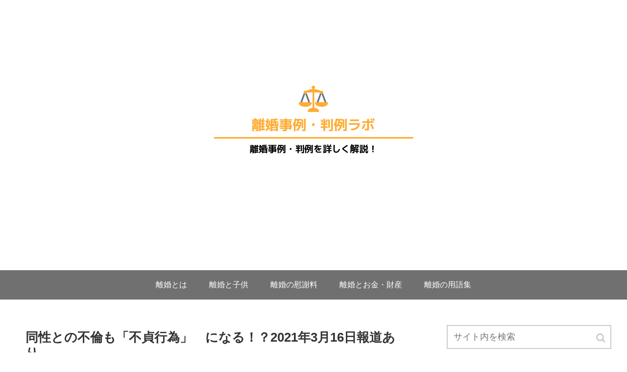

--- FILE ---
content_type: text/html; charset=UTF-8
request_url: https://www.xn--zdkza5c239oubbba867bmuuxq2k.com/isharyou/uwaki-furin/370/
body_size: 14136
content:
<!doctype html>
<html lang="ja">

<head>
  
  
<meta charset="utf-8">
<link rel="amphtml" href="https://www.xn--zdkza5c239oubbba867bmuuxq2k.com/isharyou/uwaki-furin/370/?amp=1">
<!-- Google Search Console -->
<meta name="google-site-verification" content="-lDne02D87Xj8FfRg8c3cDptIAzwYaB-Su77e4onTUo" />
<!-- /Google Search Console -->
<!-- Google Tag Manager -->
<script>(function(w,d,s,l,i){w[l]=w[l]||[];w[l].push({'gtm.start':
new Date().getTime(),event:'gtm.js'});var f=d.getElementsByTagName(s)[0],
j=d.createElement(s),dl=l!='dataLayer'?'&l='+l:'';j.async=true;j.src=
'https://www.googletagmanager.com/gtm.js?id='+i+dl;f.parentNode.insertBefore(j,f);
})(window,document,'script','dataLayer','GTM-MSCDT9H');</script>
<!-- End Google Tag Manager -->

<meta http-equiv="X-UA-Compatible" content="IE=edge">

<meta name="HandheldFriendly" content="True">
<meta name="MobileOptimized" content="320">
<meta name="viewport" content="width=device-width, initial-scale=1"/>



<title>同性との不倫も「不貞行為」　になる！？2021年3月16日報道あり。 -</title>

<!-- This site is optimized with the Yoast SEO plugin v11.4 - https://yoast.com/wordpress/plugins/seo/ -->
<link rel="canonical" href="https://www.xn--zdkza5c239oubbba867bmuuxq2k.com/isharyou/uwaki-furin/370/" />
<meta property="og:locale" content="ja_JP" />
<meta property="og:type" content="article" />
<meta property="og:title" content="同性との不倫も「不貞行為」　になる！？2021年3月16日報道あり。 -" />
<meta property="og:description" content="目次 妻と同性の不倫相手に賠償命令まとめ 妻と同性の不倫相手に賠償命令 妻と不倫した女性に夫が損害賠償を請求で &hellip;" />
<meta property="og:url" content="https://www.xn--zdkza5c239oubbba867bmuuxq2k.com/isharyou/uwaki-furin/370/" />
<meta property="article:section" content="浮気と不倫" />
<meta property="article:published_time" content="2021-03-16T07:47:42+00:00" />
<meta property="article:modified_time" content="2021-03-16T07:47:45+00:00" />
<meta property="og:updated_time" content="2021-03-16T07:47:45+00:00" />
<meta property="og:image" content="https://www.xn--zdkza5c239oubbba867bmuuxq2k.com/wp/wp-content/uploads/2021/03/We-Are-Hiring.jpg" />
<meta property="og:image:secure_url" content="https://www.xn--zdkza5c239oubbba867bmuuxq2k.com/wp/wp-content/uploads/2021/03/We-Are-Hiring.jpg" />
<meta property="og:image:width" content="1600" />
<meta property="og:image:height" content="900" />
<meta name="twitter:card" content="summary_large_image" />
<meta name="twitter:description" content="目次 妻と同性の不倫相手に賠償命令まとめ 妻と同性の不倫相手に賠償命令 妻と不倫した女性に夫が損害賠償を請求で [&hellip;]" />
<meta name="twitter:title" content="同性との不倫も「不貞行為」　になる！？2021年3月16日報道あり。 -" />
<meta name="twitter:image" content="https://www.xn--zdkza5c239oubbba867bmuuxq2k.com/wp/wp-content/uploads/2021/03/We-Are-Hiring.jpg" />
<script type='application/ld+json' class='yoast-schema-graph yoast-schema-graph--main'>{"@context":"https://schema.org","@graph":[{"@type":"Organization","@id":"https://www.xn--zdkza5c239oubbba867bmuuxq2k.com/#organization","name":"","url":"https://www.xn--zdkza5c239oubbba867bmuuxq2k.com/","sameAs":[]},{"@type":"WebSite","@id":"https://www.xn--zdkza5c239oubbba867bmuuxq2k.com/#website","url":"https://www.xn--zdkza5c239oubbba867bmuuxq2k.com/","name":"","publisher":{"@id":"https://www.xn--zdkza5c239oubbba867bmuuxq2k.com/#organization"},"potentialAction":{"@type":"SearchAction","target":"https://www.xn--zdkza5c239oubbba867bmuuxq2k.com/?s={search_term_string}","query-input":"required name=search_term_string"}},{"@type":"WebPage","@id":"https://www.xn--zdkza5c239oubbba867bmuuxq2k.com/isharyou/uwaki-furin/370/#webpage","url":"https://www.xn--zdkza5c239oubbba867bmuuxq2k.com/isharyou/uwaki-furin/370/","inLanguage":"ja","name":"\u540c\u6027\u3068\u306e\u4e0d\u502b\u3082\u300c\u4e0d\u8c9e\u884c\u70ba\u300d\u3000\u306b\u306a\u308b\uff01\uff1f2021\u5e743\u670816\u65e5\u5831\u9053\u3042\u308a\u3002 -","isPartOf":{"@id":"https://www.xn--zdkza5c239oubbba867bmuuxq2k.com/#website"},"image":{"@type":"ImageObject","@id":"https://www.xn--zdkza5c239oubbba867bmuuxq2k.com/isharyou/uwaki-furin/370/#primaryimage","url":"https://www.xn--zdkza5c239oubbba867bmuuxq2k.com/wp/wp-content/uploads/2021/03/We-Are-Hiring.jpg","width":1600,"height":900},"primaryImageOfPage":{"@id":"https://www.xn--zdkza5c239oubbba867bmuuxq2k.com/isharyou/uwaki-furin/370/#primaryimage"},"datePublished":"2021-03-16T07:47:42+00:00","dateModified":"2021-03-16T07:47:45+00:00"},{"@type":"Article","@id":"https://www.xn--zdkza5c239oubbba867bmuuxq2k.com/isharyou/uwaki-furin/370/#article","isPartOf":{"@id":"https://www.xn--zdkza5c239oubbba867bmuuxq2k.com/isharyou/uwaki-furin/370/#webpage"},"author":{"@id":"https://www.xn--zdkza5c239oubbba867bmuuxq2k.com/author/nex_141/#author"},"headline":"\u540c\u6027\u3068\u306e\u4e0d\u502b\u3082\u300c\u4e0d\u8c9e\u884c\u70ba\u300d\u3000\u306b\u306a\u308b\uff01\uff1f2021\u5e743\u670816\u65e5\u5831\u9053\u3042\u308a\u3002","datePublished":"2021-03-16T07:47:42+00:00","dateModified":"2021-03-16T07:47:45+00:00","commentCount":0,"mainEntityOfPage":{"@id":"https://www.xn--zdkza5c239oubbba867bmuuxq2k.com/isharyou/uwaki-furin/370/#webpage"},"publisher":{"@id":"https://www.xn--zdkza5c239oubbba867bmuuxq2k.com/#organization"},"image":{"@id":"https://www.xn--zdkza5c239oubbba867bmuuxq2k.com/isharyou/uwaki-furin/370/#primaryimage"},"articleSection":"\u6d6e\u6c17\u3068\u4e0d\u502b"},{"@type":["Person"],"@id":"https://www.xn--zdkza5c239oubbba867bmuuxq2k.com/author/nex_141/#author","name":"\u96e2\u5a5a\u4e8b\u4f8b\u30fb\u5224\u4f8b\u30e9\u30dc\u7de8\u96c6\u90e8","image":{"@type":"ImageObject","@id":"https://www.xn--zdkza5c239oubbba867bmuuxq2k.com/#authorlogo","url":"https://secure.gravatar.com/avatar/ce55d2054bbb66c3a255cc6f62bc5cd3?s=96&d=mm&r=g","caption":"\u96e2\u5a5a\u4e8b\u4f8b\u30fb\u5224\u4f8b\u30e9\u30dc\u7de8\u96c6\u90e8"},"sameAs":[]}]}</script>
<!-- / Yoast SEO plugin. -->

<link rel='dns-prefetch' href='//cdnjs.cloudflare.com' />
<link rel='dns-prefetch' href='//b.st-hatena.com' />
<link rel='dns-prefetch' href='//maxcdn.bootstrapcdn.com' />
<link rel='dns-prefetch' href='//s.w.org' />
<link rel="alternate" type="application/rss+xml" title=" &raquo; フィード" href="https://www.xn--zdkza5c239oubbba867bmuuxq2k.com/feed/" />
<link rel="alternate" type="application/rss+xml" title=" &raquo; コメントフィード" href="https://www.xn--zdkza5c239oubbba867bmuuxq2k.com/comments/feed/" />
<link rel="alternate" type="application/rss+xml" title=" &raquo; 同性との不倫も「不貞行為」　になる！？2021年3月16日報道あり。 のコメントのフィード" href="https://www.xn--zdkza5c239oubbba867bmuuxq2k.com/isharyou/uwaki-furin/370/feed/" />
<link rel='stylesheet' id='cocoon-style-css'  href='https://www.xn--zdkza5c239oubbba867bmuuxq2k.com/wp/wp-content/themes/cocoon-master/style.css?ver=5.2.21&#038;fver=20190115032827' media='all' />
<style id='cocoon-style-inline-css'>
@media screen and (max-width:480px){.page-body{font-size:16px}}.header .header-in{min-height:200px}#header-container .navi,#navi .navi-in>.menu-header .sub-menu{background-color:#707070}#navi .navi-in a,#navi .navi-in a:hover{color:#fff}#navi .navi-in a,#navi .navi-in a:hover{color:#fff}#navi .navi-in a:hover{background-color:rgba(255,255,255,.2)}#navi .navi-in>ul>li{width:131px}#navi .navi-in>ul .sub-menu{min-width:270px}#navi .navi-in>ul .sub-menu ul{left:270px}.main{width:860px}.sidebar{width:356px}@media screen and (max-width:1242px){ .wrap{width:auto}.main,.sidebar,.sidebar-left .main,.sidebar-left .sidebar{margin:0 .5%}.main{width:67%}.sidebar{padding:0 10px;width:30%}.entry-card-thumb{width:38%}.entry-card-content{margin-left:40%}}body::after{content:url(https://www.xn--zdkza5c239oubbba867bmuuxq2k.com/wp/wp-content/themes/cocoon-master/lib/analytics/access.php?post_id=370&post_type=post);visibility:hidden;height:1px;position:absolute;bottom:0;right:0;width:100%}@media screen and (max-width:768px){.header div.header-in{min-height:100px}} #toc-checkbox{display:none}.toc-content{visibility:hidden;  height:0;opacity:.2;transition:all .5s ease-out}#toc-checkbox:checked~.toc-content{ visibility:visible;padding-top:.6em;height:100%;opacity:1}.toc-title::after{content:'[開く]';margin-left:.5em;cursor:pointer;font-size:.8em}.toc-title:hover::after{text-decoration:underline}#toc-checkbox:checked+.toc-title::after{content:'[閉じる]'}#respond{display:none}#navi .navi-in>ul>li{width:auto}#navi .navi-in>ul>li>a{padding:0 1.4em}
</style>
<link rel='stylesheet' id='font-awesome-style-css'  href='https://maxcdn.bootstrapcdn.com/font-awesome/4.7.0/css/font-awesome.min.css?ver=5.2.21' media='all' />
<link rel='stylesheet' id='icomoon-style-css'  href='https://www.xn--zdkza5c239oubbba867bmuuxq2k.com/wp/wp-content/themes/cocoon-master/webfonts/icomoon/style.css?ver=5.2.21&#038;fver=20190115032827' media='all' />
<link rel='stylesheet' id='baguettebox-style-css'  href='https://www.xn--zdkza5c239oubbba867bmuuxq2k.com/wp/wp-content/themes/cocoon-master/plugins/baguettebox/dist/baguetteBox.min.css?ver=5.2.21&#038;fver=20190115032827' media='all' />
<link rel='stylesheet' id='slick-theme-style-css'  href='https://www.xn--zdkza5c239oubbba867bmuuxq2k.com/wp/wp-content/themes/cocoon-master/plugins/slick/slick-theme.css?ver=5.2.21&#038;fver=20190115032827' media='all' />
<link rel='stylesheet' id='wp-block-library-css'  href='https://www.xn--zdkza5c239oubbba867bmuuxq2k.com/wp/wp-includes/css/dist/block-library/style.min.css?ver=5.2.21&#038;fver=20210415044241' media='all' />
<link rel='stylesheet' id='ts_fab_css-css'  href='https://www.xn--zdkza5c239oubbba867bmuuxq2k.com/wp/wp-content/plugins/fancier-author-box/css/ts-fab.min.css?ver=1.4&#038;fver=20190115035205' media='all' />
<link rel='stylesheet' id='ez-icomoon-css'  href='https://www.xn--zdkza5c239oubbba867bmuuxq2k.com/wp/wp-content/plugins/easy-table-of-contents/vendor/icomoon/style.min.css?ver=1.7&#038;fver=20190115035126' media='all' />
<link rel='stylesheet' id='ez-toc-css'  href='https://www.xn--zdkza5c239oubbba867bmuuxq2k.com/wp/wp-content/plugins/easy-table-of-contents/assets/css/screen.min.css?ver=1.7&#038;fver=20190115035126' media='all' />
<style id='ez-toc-inline-css'>
div#ez-toc-container p.ez-toc-title {font-size: 120%;}div#ez-toc-container p.ez-toc-title {font-weight: 500;}div#ez-toc-container ul li {font-size: 95%;}
</style>
<script src='https://www.xn--zdkza5c239oubbba867bmuuxq2k.com/wp/wp-includes/js/jquery/jquery.js?ver=1.12.4-wp&#038;fver=20190619042528'></script>
<script src='//cdnjs.cloudflare.com/ajax/libs/jquery-migrate/1.4.1/jquery-migrate.min.js?ver=1.4.1'></script>
<script src='https://www.xn--zdkza5c239oubbba867bmuuxq2k.com/wp/wp-content/plugins/fancier-author-box/js/ts-fab.min.js?ver=1.4&#038;fver=20190115035205'></script>
<link rel='shortlink' href='https://www.xn--zdkza5c239oubbba867bmuuxq2k.com/?p=370' />
<!-- Cocoon site icon -->
<link rel="icon" href="https://www.xn--zdkza5c239oubbba867bmuuxq2k.com/wp/wp-content/themes/cocoon-master/images/site-icon32x32.png" sizes="32x32" />
<link rel="icon" href="https://www.xn--zdkza5c239oubbba867bmuuxq2k.com/wp/wp-content/themes/cocoon-master/images/site-icon192x192.png" sizes="192x192" />
<link rel="apple-touch-icon" href="https://www.xn--zdkza5c239oubbba867bmuuxq2k.com/wp/wp-content/themes/cocoon-master/images/site-icon180x180.png" />
<meta name="msapplication-TileImage" content="https://www.xn--zdkza5c239oubbba867bmuuxq2k.com/wp/wp-content/themes/cocoon-master/images/site-icon270x270.png" />
<!-- Cocoon canonical -->
<link rel="canonical" href="https://www.xn--zdkza5c239oubbba867bmuuxq2k.com/isharyou/uwaki-furin/370/">
<!-- Cocoon meta description -->
<meta name="description" content="妻と同性の不倫相手に賠償命令妻と不倫した女性に夫が損害賠償を請求できるかどうかが争われた訴訟で、東京地裁（内藤寿彦裁判官）が先月、同性同士の性的行為も「不貞行為に当たる」として女性に賠償を命じる判決を言い渡したことが１６日、分かった。ライブ">
<!-- Cocoon meta keywords -->
<meta name="keywords" content="浮気と不倫">
<!-- Cocoon JSON-LD -->
<script type="application/ld+json">
{
  "@context": "https://schema.org",
  "@type": "Article",
  "mainEntityOfPage":{
    "@type":"WebPage",
    "@id":"https://www.xn--zdkza5c239oubbba867bmuuxq2k.com/isharyou/uwaki-furin/370/"
  },
  "headline": "同性との不倫も「不貞行為」　になる！？2021年3月16日報道あり。",
  "image": {
    "@type": "ImageObject",
    "url": "https://www.xn--zdkza5c239oubbba867bmuuxq2k.com/wp/wp-content/uploads/2021/03/We-Are-Hiring.jpg",
    "width": 1600,
    "height": 900
  },
  "datePublished": "2021-03-16T16:47:42+09:00",
  "dateModified": "2021-03-16T16:47:42+09:00",
  "author": {
    "@type": "Person",
    "name": "離婚事例・判例ラボ編集部"
  },
  "publisher": {
    "@type": "Organization",
    "name": "",
    "logo": {
      "@type": "ImageObject",
      "url": "https://www.xn--zdkza5c239oubbba867bmuuxq2k.com/wp/wp-content/uploads/2019/01/logo.png",
      "width": 60,
      "height": 60
    }
  },
  "description": "妻と同性の不倫相手に賠償命令妻と不倫した女性に夫が損害賠償を請求できるかどうかが争われた訴訟で、東京地裁（内藤寿彦裁判官）が先月、同性同士の性的行為も「不貞行為に当たる」として女性に賠償を命じる判決を言い渡したことが１６日、分かった。ライブ…"
}
</script><!-- OGP -->
<meta property="og:type" content="article">
<meta property="og:description" content="妻と同性の不倫相手に賠償命令妻と不倫した女性に夫が損害賠償を請求できるかどうかが争われた訴訟で、東京地裁（内藤寿彦裁判官）が先月、同性同士の性的行為も「不貞行為に当たる」として女性に賠償を命じる判決を言い渡したことが１６日、分かった。ライブ">
<meta property="og:title" content="同性との不倫も「不貞行為」　になる！？2021年3月16日報道あり。">
<meta property="og:url" content="https://www.xn--zdkza5c239oubbba867bmuuxq2k.com/isharyou/uwaki-furin/370/">
<meta property="og:image" content="https://www.xn--zdkza5c239oubbba867bmuuxq2k.com/wp/wp-content/uploads/2021/03/We-Are-Hiring.jpg">
<meta property="og:site_name" content="">
<meta property="og:locale" content="ja_JP">
<meta property="article:published_time" content="2021-03-16T16:47:42+09:00" />
<meta property="article:modified_time" content="2021-03-16T16:47:42+09:00" />
<meta property="article:section" content="浮気と不倫">
<!-- /OGP -->
<!-- Twitter Card -->
<meta name="twitter:card" content="summary">
<meta name="twitter:description" content="妻と同性の不倫相手に賠償命令妻と不倫した女性に夫が損害賠償を請求できるかどうかが争われた訴訟で、東京地裁（内藤寿彦裁判官）が先月、同性同士の性的行為も「不貞行為に当たる」として女性に賠償を命じる判決を言い渡したことが１６日、分かった。ライブ">
<meta name="twitter:title" content="同性との不倫も「不貞行為」　になる！？2021年3月16日報道あり。">
<meta name="twitter:url" content="https://www.xn--zdkza5c239oubbba867bmuuxq2k.com/isharyou/uwaki-furin/370/">
<meta name="twitter:image" content="https://www.xn--zdkza5c239oubbba867bmuuxq2k.com/wp/wp-content/uploads/2021/03/We-Are-Hiring.jpg">
<meta name="twitter:domain" content="www.xn--zdkza5c239oubbba867bmuuxq2k.com">
<!-- /Twitter Card -->



</head>

<body class="post-template-default single single-post postid-370 single-format-standard public-page page-body categoryid-13 ff-yu-gothic fz-18px fw-400 hlt-center-logo-wrap ect-entry-card-wrap rect-entry-card-wrap no-scrollable-sidebar no-scrollable-main sidebar-right mblt-slide-in author-admin mobile-button-slide-in no-mobile-sidebar no-sp-snippet" itemscope itemtype="https://schema.org/WebPage">

<!-- Google Tag Manager (noscript) -->
<noscript><iframe src="https://www.googletagmanager.com/ns.html?id=GTM-MSCDT9H"
height="0" width="0" style="display:none;visibility:hidden"></iframe></noscript>
<!-- End Google Tag Manager (noscript) -->



<div id="container" class="container cf">
  <div id="header-container" class="header-container">
  <div class="header-container-in hlt-center-logo">
    <header id="header" class="header cf" itemscope itemtype="https://schema.org/WPHeader">

      <div id="header-in" class="header-in wrap cf" itemscope itemtype="https://schema.org/WebSite">

        
        <div class="logo logo-header logo-image"><a href="https://www.xn--zdkza5c239oubbba867bmuuxq2k.com" class="site-name site-name-text-link" itemprop="url"><span class="site-name-text" itemprop="name about"><img src="https://www.xn--zdkza5c239oubbba867bmuuxq2k.com/wp/wp-content/uploads/2019/01/logo.png" alt=""></span></a></div>
        <div class="tagline" itemprop="alternativeHeadline"></div>

      </div>

    </header>

    <!-- Navigation -->
<nav id="navi" class="navi cf" itemscope itemtype="https://schema.org/SiteNavigationElement">
  <div id="navi-in" class="navi-in wrap cf">
    <ul id="menu-%e3%83%98%e3%83%83%e3%83%80%e3%83%bc%e3%83%a1%e3%83%8b%e3%83%a5%e3%83%bc" class="menu-header"><li id="menu-item-87" class="menu-item menu-item-type-taxonomy menu-item-object-category"><a href="https://www.xn--zdkza5c239oubbba867bmuuxq2k.com/rikon_about/"><div class="caption-wrap"><div class="item-label">離婚とは</div></div></a></li>
<li id="menu-item-89" class="menu-item menu-item-type-taxonomy menu-item-object-category"><a href="https://www.xn--zdkza5c239oubbba867bmuuxq2k.com/child/"><div class="caption-wrap"><div class="item-label">離婚と子供</div></div></a></li>
<li id="menu-item-93" class="menu-item menu-item-type-taxonomy menu-item-object-category current-post-ancestor"><a href="https://www.xn--zdkza5c239oubbba867bmuuxq2k.com/isharyou/"><div class="caption-wrap"><div class="item-label">離婚の慰謝料</div></div></a></li>
<li id="menu-item-143" class="menu-item menu-item-type-taxonomy menu-item-object-category"><a href="https://www.xn--zdkza5c239oubbba867bmuuxq2k.com/rikon_money/"><div class="caption-wrap"><div class="item-label">離婚とお金・財産</div></div></a></li>
<li id="menu-item-94" class="menu-item menu-item-type-taxonomy menu-item-object-category"><a href="https://www.xn--zdkza5c239oubbba867bmuuxq2k.com/glossary/"><div class="caption-wrap"><div class="item-label">離婚の用語集</div></div></a></li>
</ul>    <ul id="menu-%e3%83%98%e3%83%83%e3%83%80%e3%83%bc%e3%83%a1%e3%83%8b%e3%83%a5%e3%83%bc-1" class="menu-mobile"><li id="menu-item-87" class="menu-item menu-item-type-taxonomy menu-item-object-category"><a href="https://www.xn--zdkza5c239oubbba867bmuuxq2k.com/rikon_about/"><div class="caption-wrap"><div class="item-label">離婚とは</div></div></a></li>
<li id="menu-item-89" class="menu-item menu-item-type-taxonomy menu-item-object-category"><a href="https://www.xn--zdkza5c239oubbba867bmuuxq2k.com/child/"><div class="caption-wrap"><div class="item-label">離婚と子供</div></div></a></li>
<li id="menu-item-93" class="menu-item menu-item-type-taxonomy menu-item-object-category current-post-ancestor"><a href="https://www.xn--zdkza5c239oubbba867bmuuxq2k.com/isharyou/"><div class="caption-wrap"><div class="item-label">離婚の慰謝料</div></div></a></li>
<li id="menu-item-143" class="menu-item menu-item-type-taxonomy menu-item-object-category"><a href="https://www.xn--zdkza5c239oubbba867bmuuxq2k.com/rikon_money/"><div class="caption-wrap"><div class="item-label">離婚とお金・財産</div></div></a></li>
<li id="menu-item-94" class="menu-item menu-item-type-taxonomy menu-item-object-category"><a href="https://www.xn--zdkza5c239oubbba867bmuuxq2k.com/glossary/"><div class="caption-wrap"><div class="item-label">離婚の用語集</div></div></a></li>
</ul>  </div><!-- /#navi-in -->
</nav>
<!-- /Navigation -->  </div><!-- /.header-container-in -->
</div><!-- /.header-container -->
  
  
  
  
  
  
  <div id="content" class="content cf">

    <div id="content-in" class="content-in wrap cf">

        <main id="main" class="main" itemscope itemtype="https://schema.org/Blog">

<article id="post-370" class="article post-370 post type-post status-publish format-standard has-post-thumbnail hentry category-uwaki-furin-post" itemscope="itemscope" itemprop="blogPost" itemtype="https://schema.org/BlogPosting">
  
      
      
      <header class="article-header entry-header">
        <h1 class="entry-title" itemprop="headline">
          同性との不倫も「不貞行為」　になる！？2021年3月16日報道あり。        </h1>

        
        
        <div class="eye-catch-wrap">
<figure class="eye-catch" itemprop="image" itemscope itemtype="https://schema.org/ImageObject">
  <img width="1600" height="900" src="https://www.xn--zdkza5c239oubbba867bmuuxq2k.com/wp/wp-content/uploads/2021/03/We-Are-Hiring.jpg" class="attachment-1600x900 size-1600x900 wp-post-image" alt="" srcset="https://www.xn--zdkza5c239oubbba867bmuuxq2k.com/wp/wp-content/uploads/2021/03/We-Are-Hiring.jpg 1600w, https://www.xn--zdkza5c239oubbba867bmuuxq2k.com/wp/wp-content/uploads/2021/03/We-Are-Hiring-300x169.jpg 300w, https://www.xn--zdkza5c239oubbba867bmuuxq2k.com/wp/wp-content/uploads/2021/03/We-Are-Hiring-768x432.jpg 768w, https://www.xn--zdkza5c239oubbba867bmuuxq2k.com/wp/wp-content/uploads/2021/03/We-Are-Hiring-1024x576.jpg 1024w, https://www.xn--zdkza5c239oubbba867bmuuxq2k.com/wp/wp-content/uploads/2021/03/We-Are-Hiring-120x67.jpg 120w, https://www.xn--zdkza5c239oubbba867bmuuxq2k.com/wp/wp-content/uploads/2021/03/We-Are-Hiring-160x90.jpg 160w, https://www.xn--zdkza5c239oubbba867bmuuxq2k.com/wp/wp-content/uploads/2021/03/We-Are-Hiring-320x180.jpg 320w" sizes="(max-width: 1600px) 100vw, 1600px" />  <meta itemprop="url" content="https://www.xn--zdkza5c239oubbba867bmuuxq2k.com/wp/wp-content/uploads/2021/03/We-Are-Hiring.jpg">
  <meta itemprop="width" content="1600">
  <meta itemprop="height" content="900">
  <span class="cat-label cat-label-13">浮気と不倫</span></figure>
</div>

        <div class="sns-share ss-col-6 ss-high-and-low-lc bc-brand-color sbc-hide ss-top">
  
  <div class="sns-share-buttons sns-buttons">
          <a href="https://twitter.com/intent/tweet?text=%E5%90%8C%E6%80%A7%E3%81%A8%E3%81%AE%E4%B8%8D%E5%80%AB%E3%82%82%E3%80%8C%E4%B8%8D%E8%B2%9E%E8%A1%8C%E7%82%BA%E3%80%8D%E3%80%80%E3%81%AB%E3%81%AA%E3%82%8B%EF%BC%81%EF%BC%9F2021%E5%B9%B43%E6%9C%8816%E6%97%A5%E5%A0%B1%E9%81%93%E3%81%82%E3%82%8A%E3%80%82&amp;url=https%3A%2F%2Fwww.xn--zdkza5c239oubbba867bmuuxq2k.com%2Fisharyou%2Fuwaki-furin%2F370%2F" class="share-button twitter-button twitter-share-button-sq" target="blank" rel="nofollow"><span class="social-icon icon-twitter"></span><span class="button-caption">Twitter</span><span class="share-count twitter-share-count"></span></a>
    
          <a href="//www.facebook.com/sharer/sharer.php?u=https%3A%2F%2Fwww.xn--zdkza5c239oubbba867bmuuxq2k.com%2Fisharyou%2Fuwaki-furin%2F370%2F&amp;t=%E5%90%8C%E6%80%A7%E3%81%A8%E3%81%AE%E4%B8%8D%E5%80%AB%E3%82%82%E3%80%8C%E4%B8%8D%E8%B2%9E%E8%A1%8C%E7%82%BA%E3%80%8D%E3%80%80%E3%81%AB%E3%81%AA%E3%82%8B%EF%BC%81%EF%BC%9F2021%E5%B9%B43%E6%9C%8816%E6%97%A5%E5%A0%B1%E9%81%93%E3%81%82%E3%82%8A%E3%80%82" class="share-button facebook-button facebook-share-button-sq" target="blank" rel="nofollow"><span class="social-icon icon-facebook"></span><span class="button-caption">Facebook</span><span class="share-count facebook-share-count"></span></a>
    
          <a href="//b.hatena.ne.jp/entry/s/www.xn--zdkza5c239oubbba867bmuuxq2k.com/isharyou/uwaki-furin/370/" class="share-button hatebu-button hatena-bookmark-button hatebu-share-button-sq" data-hatena-bookmark-layout="simple" title="同性との不倫も「不貞行為」　になる！？2021年3月16日報道あり。" target="blank" rel="nofollow"><span class="social-icon icon-hatena"></span><span class="button-caption">はてブ</span><span class="share-count hatebu-share-count"></span></a>
    
          <a href="//plus.google.com/share?url=https%3A%2F%2Fwww.xn--zdkza5c239oubbba867bmuuxq2k.com%2Fisharyou%2Fuwaki-furin%2F370%2F" onclick="javascript:window.open(this.href, '', 'menubar=no,toolbar=no,resizable=yes,scrollbars=yes,height=600,width=600');return false;" class="share-button google-plus-button google-plus-share-button-sq" target="blank" rel="nofollow"><span class="social-icon icon-googleplus"></span><span class="button-caption">Google+</span><span class="share-count googleplus-share-count"></span></a>
    
          <a href="//getpocket.com/edit?url=https://www.xn--zdkza5c239oubbba867bmuuxq2k.com/isharyou/uwaki-furin/370/" class="share-button pocket-button pocket-share-button-sq" target="blank" rel="nofollow"><span class="social-icon icon-pocket"></span><span class="button-caption">Pocket</span><span class="share-count pocket-share-count"></span></a>
    
          <a href="//timeline.line.me/social-plugin/share?url=https%3A%2F%2Fwww.xn--zdkza5c239oubbba867bmuuxq2k.com%2Fisharyou%2Fuwaki-furin%2F370%2F" class="share-button line-button line-share-button-sq" target="_blank" rel="nofollow"><span class="social-icon icon-line"></span><span class="button-caption">LINE</span><span class="share-count line-share-count"></span></a>
    
    
    
  </div><!-- /.sns-share-buttons -->

</div><!-- /.sns-share -->


        <div class="date-tags">
  <span class="post-date"><time class="entry-date date published updated" datetime="2021-03-16T16:47:42+09:00" itemprop="datePublished dateModified">2021.03.16</time></span>
  </div>

         
        
        
      </header>

      <div class="entry-content cf" itemprop="mainEntityOfPage">
      

  <div class="toc tnt-number toc-center border-element"><input type="checkbox" id="toc-checkbox" checked><label class="toc-title" for="toc-checkbox">目次</label>
    <div class="toc-content">
    <ol class="toc-list open"><li><a href="#toc1" tabindex="0">妻と同性の不倫相手に賠償命令</a></li><li><a href="#toc2" tabindex="0">まとめ</a></li></ol>
    </div>
  </div>

<h2><span id="toc1">妻と同性の不倫相手に賠償命令</span></h2>



<blockquote>
<p>妻と不倫した女性に夫が損害賠償を請求できるかどうかが争われた訴訟で、東京地裁（内藤寿彦裁判官）が先月、同性同士の性的行為も「不貞行為に当たる」として女性に賠償を命じる判決を言い渡したことが１６日、分かった。</p>
<p><a target="_blank" href="https://news.livedoor.com/article/detail/19856679/">ライブドアニュース</a></p>
</blockquote>



<p>不貞慰謝料の請求事案で、同性の判例というのは非常に稀有な事案でしたので離婚事例・判例ラボでもご紹介いたします。</p>
<p>判旨は下記引用のとおりです。</p>



<blockquote>
<p>令和元年に原告の３０代男性が、妻と性的な行為に及んだ女性を提訴。女性側は、不貞行為は「異性との行為を意味する」などとして同性同士の行為は対象にならないと反論していた。</p>
<p>　今年２月１６日の判決は、不貞行為は男女間の行為だけでなく、「婚姻生活の平和を害するような性的行為」も対象になると指摘。「同性同士の行為の結果、既存の夫婦生活が離婚の危機にさらされたり形骸化したりする事態も想定される」として、妻と女性の行為を不貞行為と認定した。</p>
<p><a target="_blank" href="https://news.livedoor.com/article/detail/19856679/">ライブドアニュース</a></p>
</blockquote>



<p>そもそも不貞行為とは、夫婦・婚約・内縁関係にある男女のどちらかが、<span style="background-color: #ffff00;">配偶者以外の異性と</span>自由意志で肉体関係を持つ「<span style="background-color: #ffff00;">貞操義務違反</span>」とされており、法律上は民法第770条第1項に規定された、法定離婚事由となりえることが定義されており、「貞操義務」に関しては、<span style="background-color: #ffff00;">夫婦が互いに性的純潔を保つ義務</span>のことで、守操義務、誠実義務とも呼ばれています。 日本の婚姻制度は一夫一婦制をとっていますし、その実質は「性的に結合することによる人格的な共同生活関係」だと位置づけられているため、<span style="background-color: #ffff00;">夫婦は互いに配偶者以外の者と性交渉をもつべきではない</span>と定義されています。</p>
<p>本件は、不貞行為定義における「配偶者以外の異性」の点と、貞操義務定義における「夫婦が互いに性的純潔を保つ義務」の点が争点になったといえます。</p>
<p>不貞行為をめぐる訴訟は時代の変化とともに、解釈も変更されており、性別に捉われず、事象の本質・害悪影響にを重視する司法判断も変化してきていると編集部では判断しています。</p>



<h2><span id="toc2">まとめ</span></h2>



<p>今後も編集部では、最新の家事事件トレンドやニュースを取り上げていきます。今後もよろしくお願いいたします。</p>
<div id="ts-fab-below" class="ts-fab-wrapper"><span class="screen-reader-text">The following two tabs change content below.</span><ul class="ts-fab-list"><li class="ts-fab-bio-link"><a href="#ts-fab-bio-below">この記事を書いた人</a></li><li class="ts-fab-latest-posts-link"><a href="#ts-fab-latest-posts-below">最新の記事</a></li></ul><div class="ts-fab-tabs">
	<div class="ts-fab-tab" id="ts-fab-bio-below">
		<div class="ts-fab-avatar"><img alt='' src='https://secure.gravatar.com/avatar/ce55d2054bbb66c3a255cc6f62bc5cd3?s=80&#038;d=mm&#038;r=g' srcset='https://secure.gravatar.com/avatar/ce55d2054bbb66c3a255cc6f62bc5cd3?s=160&#038;d=mm&#038;r=g 2x' class='avatar avatar-80 photo' height='80' width='80' /><div class="ts-fab-social-links"></div>
		</div>
		
		<div class="ts-fab-text">
			<div class="ts-fab-header"><h4>離婚事例・判例ラボ編集部</h4></div><!-- /.ts-fab-header -->
			<div class="ts-fab-content"></div>
		</div>
	</div>
	<div class="ts-fab-tab" id="ts-fab-latest-posts-below">
		<div class="ts-fab-avatar"><img alt='' src='https://secure.gravatar.com/avatar/ce55d2054bbb66c3a255cc6f62bc5cd3?s=80&#038;d=mm&#038;r=g' srcset='https://secure.gravatar.com/avatar/ce55d2054bbb66c3a255cc6f62bc5cd3?s=160&#038;d=mm&#038;r=g 2x' class='avatar avatar-80 photo' height='80' width='80' /><div class="ts-fab-social-links"></div>
		</div>
		<div class="ts-fab-text">
			<div class="ts-fab-header">
				<h4>最新記事 by 離婚事例・判例ラボ編集部 <span class="latest-see-all">(<a href="https://www.xn--zdkza5c239oubbba867bmuuxq2k.com/author/nex_141/" rel="nofollow">全て見る</a>)</span></h4>
			</div>
			<ul class="ts-fab-latest">
				<li>
					<a href="https://www.xn--zdkza5c239oubbba867bmuuxq2k.com/isharyou/uwaki-furin/380/">浮気調査の方法をAIに聞いてみた～おすすめの方法や、注意点など～</a><span> - 2023年3月30日</span> 
				</li>
				<li>
					<a href="https://www.xn--zdkza5c239oubbba867bmuuxq2k.com/isharyou/374/">LINEのやり取りは浮気・不倫の証拠になる？</a><span> - 2021年10月1日</span> 
				</li>
				<li>
					<a href="https://www.xn--zdkza5c239oubbba867bmuuxq2k.com/isharyou/uwaki-furin/370/">同性との不倫も「不貞行為」　になる！？2021年3月16日報道あり。</a><span> - 2021年3月16日</span> 
				</li>
		</ul></div>
	</div>
		</div>
	</div>      </div>

      
      <footer class="article-footer entry-footer">

        
        
        <div class="entry-categories-tags ctdt-one-row">
  <div class="entry-categories"><a class="cat-link cat-link-13" href="https://www.xn--zdkza5c239oubbba867bmuuxq2k.com/isharyou/uwaki-furin/">浮気と不倫</a></div>
  <div class="entry-tags"></div>
</div>
        
        
        
        
        <div class="sns-share ss-col-3 bc-brand-color sbc-hide ss-bottom">
      <div class="sns-share-message">シェアする</div>
  
  <div class="sns-share-buttons sns-buttons">
          <a href="https://twitter.com/intent/tweet?text=%E5%90%8C%E6%80%A7%E3%81%A8%E3%81%AE%E4%B8%8D%E5%80%AB%E3%82%82%E3%80%8C%E4%B8%8D%E8%B2%9E%E8%A1%8C%E7%82%BA%E3%80%8D%E3%80%80%E3%81%AB%E3%81%AA%E3%82%8B%EF%BC%81%EF%BC%9F2021%E5%B9%B43%E6%9C%8816%E6%97%A5%E5%A0%B1%E9%81%93%E3%81%82%E3%82%8A%E3%80%82&amp;url=https%3A%2F%2Fwww.xn--zdkza5c239oubbba867bmuuxq2k.com%2Fisharyou%2Fuwaki-furin%2F370%2F" class="share-button twitter-button twitter-share-button-sq" target="blank" rel="nofollow"><span class="social-icon icon-twitter"></span><span class="button-caption">Twitter</span><span class="share-count twitter-share-count"></span></a>
    
          <a href="//www.facebook.com/sharer/sharer.php?u=https%3A%2F%2Fwww.xn--zdkza5c239oubbba867bmuuxq2k.com%2Fisharyou%2Fuwaki-furin%2F370%2F&amp;t=%E5%90%8C%E6%80%A7%E3%81%A8%E3%81%AE%E4%B8%8D%E5%80%AB%E3%82%82%E3%80%8C%E4%B8%8D%E8%B2%9E%E8%A1%8C%E7%82%BA%E3%80%8D%E3%80%80%E3%81%AB%E3%81%AA%E3%82%8B%EF%BC%81%EF%BC%9F2021%E5%B9%B43%E6%9C%8816%E6%97%A5%E5%A0%B1%E9%81%93%E3%81%82%E3%82%8A%E3%80%82" class="share-button facebook-button facebook-share-button-sq" target="blank" rel="nofollow"><span class="social-icon icon-facebook"></span><span class="button-caption">Facebook</span><span class="share-count facebook-share-count"></span></a>
    
          <a href="//b.hatena.ne.jp/entry/s/www.xn--zdkza5c239oubbba867bmuuxq2k.com/isharyou/uwaki-furin/370/" class="share-button hatebu-button hatena-bookmark-button hatebu-share-button-sq" data-hatena-bookmark-layout="simple" title="同性との不倫も「不貞行為」　になる！？2021年3月16日報道あり。" target="blank" rel="nofollow"><span class="social-icon icon-hatena"></span><span class="button-caption">はてブ</span><span class="share-count hatebu-share-count"></span></a>
    
          <a href="//plus.google.com/share?url=https%3A%2F%2Fwww.xn--zdkza5c239oubbba867bmuuxq2k.com%2Fisharyou%2Fuwaki-furin%2F370%2F" onclick="javascript:window.open(this.href, '', 'menubar=no,toolbar=no,resizable=yes,scrollbars=yes,height=600,width=600');return false;" class="share-button google-plus-button google-plus-share-button-sq" target="blank" rel="nofollow"><span class="social-icon icon-googleplus"></span><span class="button-caption">Google+</span><span class="share-count googleplus-share-count"></span></a>
    
          <a href="//getpocket.com/edit?url=https://www.xn--zdkza5c239oubbba867bmuuxq2k.com/isharyou/uwaki-furin/370/" class="share-button pocket-button pocket-share-button-sq" target="blank" rel="nofollow"><span class="social-icon icon-pocket"></span><span class="button-caption">Pocket</span><span class="share-count pocket-share-count"></span></a>
    
          <a href="//timeline.line.me/social-plugin/share?url=https%3A%2F%2Fwww.xn--zdkza5c239oubbba867bmuuxq2k.com%2Fisharyou%2Fuwaki-furin%2F370%2F" class="share-button line-button line-share-button-sq" target="_blank" rel="nofollow"><span class="social-icon icon-line"></span><span class="button-caption">LINE</span><span class="share-count line-share-count"></span></a>
    
    
    
  </div><!-- /.sns-share-buttons -->

</div><!-- /.sns-share -->

        <!-- SNSページ -->
<div class="sns-follow bc-brand-color fbc-hide">

    <div class="sns-follow-message">離婚事例・判例ラボ編集部をフォローする</div>
    <div class="sns-follow-buttons sns-buttons">

  
  
  
  
  
  
  
  
  
  
  
  
  
      <a href="//feedly.com/i/subscription/feed/https://www.xn--zdkza5c239oubbba867bmuuxq2k.com/feed/" class="follow-button feedly-button feedly-follow-button-sq" target="blank" title="feedlyで更新情報を購読" rel="nofollow"><span class="icon-feedly-logo"></span><span class="follow-count feedly-follow-count"></span></a>
  
      <a href="https://www.xn--zdkza5c239oubbba867bmuuxq2k.com/feed/" class="follow-button rss-button rss-follow-button-sq" target="_blank" title="RSSで更新情報をフォロー" rel="nofollow"><span class="icon-rss-logo"></span></a>
  
  </div><!-- /.sns-follow-buttons -->

</div><!-- /.sns-follow -->

        
        
        
        <div class="footer-meta">
  <div class="author-info">
    <a href="https://www.xn--zdkza5c239oubbba867bmuuxq2k.com/author/nex_141/" class="author-link">
      <span class="post-author vcard author" itemprop="editor author creator copyrightHolder" itemscope itemtype="https://schema.org/Person">
        <span class="author-name fn" itemprop="name">離婚事例・判例ラボ編集部</span>
      </span>
    </a>
  </div>
</div>
        <!-- publisher設定 -->
                <div class="publisher" itemprop="publisher" itemscope itemtype="https://schema.org/Organization">
            <div itemprop="logo" itemscope itemtype="https://schema.org/ImageObject">
              <img src="https://www.xn--zdkza5c239oubbba867bmuuxq2k.com/wp/wp-content/uploads/2019/01/logo.png" width="60" height="60" alt="">
              <meta itemprop="url" content="https://www.xn--zdkza5c239oubbba867bmuuxq2k.com/wp/wp-content/uploads/2019/01/logo.png">
              <meta itemprop="width" content="60">
              <meta itemprop="height" content="60">
            </div>
            <div itemprop="name"></div>
        </div>
      </footer>

    </article>


<div class="under-entry-content">
  <aside id="related-entries" class="related-entries rect-entry-card">
  <h2 class="related-entry-heading">
    <span class="related-entry-main-heading main-caption">
      関連記事    </span>
      </h2>
  <div class="related-list">
           <a href="https://www.xn--zdkza5c239oubbba867bmuuxq2k.com/isharyou/374/" class="related-entry-card-wrap a-wrap border-element cf" title="LINEのやり取りは浮気・不倫の証拠になる？">
<article class="related-entry-card e-card cf">

  <figure class="related-entry-card-thumb card-thumb e-card-thumb">
        <img width="160" height="90" src="https://www.xn--zdkza5c239oubbba867bmuuxq2k.com/wp/wp-content/uploads/2022/03/肋間神経痛のコピー-160x90.png" class="related-entry-card-thumb-image card-thumb-image wp-post-image" alt="" srcset="https://www.xn--zdkza5c239oubbba867bmuuxq2k.com/wp/wp-content/uploads/2022/03/肋間神経痛のコピー-160x90.png 160w, https://www.xn--zdkza5c239oubbba867bmuuxq2k.com/wp/wp-content/uploads/2022/03/肋間神経痛のコピー-120x67.png 120w, https://www.xn--zdkza5c239oubbba867bmuuxq2k.com/wp/wp-content/uploads/2022/03/肋間神経痛のコピー-320x180.png 320w" sizes="(max-width: 160px) 100vw, 160px" />        <span class="cat-label cat-label-13">浮気と不倫</span>  </figure><!-- /.related-entry-thumb -->

  <div class="related-entry-card-content card-content e-card-content">
    <h3 class="related-entry-card-title card-title e-card-title">
      LINEのやり取りは浮気・不倫の証拠になる？    </h3>
        <div class="related-entry-card-snippet card-snippet e-card-snippet">
      
もしもあなたのパートナーが、知らない相手と親身なLINE（ライン）でやり取りをしていることを見つけてしまった際は、不安を抱きますよね？
まして、恋人におくるような内容のやり取りをしている際は、不倫を疑う理由の一つとなります。実際にLINE...    </div>
        <div class="related-entry-card-meta card-meta e-card-meta">
      <div class="related-entry-card-info e-card-info">
                              </div>
    </div>

  </div><!-- /.related-entry-card-content -->



</article><!-- /.related-entry-card -->
</a><!-- /.related-entry-card-wrap -->
       <a href="https://www.xn--zdkza5c239oubbba867bmuuxq2k.com/isharyou/uwaki-furin/279/" class="related-entry-card-wrap a-wrap border-element cf" title="浮気や不倫の境界線はどこ？浮気・不倫の定義を弁護士に聞いてみた。">
<article class="related-entry-card e-card cf">

  <figure class="related-entry-card-thumb card-thumb e-card-thumb">
        <img width="160" height="90" src="https://www.xn--zdkza5c239oubbba867bmuuxq2k.com/wp/wp-content/uploads/2019/08/road-166543_1920-160x90.jpg" class="related-entry-card-thumb-image card-thumb-image wp-post-image" alt="" srcset="https://www.xn--zdkza5c239oubbba867bmuuxq2k.com/wp/wp-content/uploads/2019/08/road-166543_1920-160x90.jpg 160w, https://www.xn--zdkza5c239oubbba867bmuuxq2k.com/wp/wp-content/uploads/2019/08/road-166543_1920-120x67.jpg 120w, https://www.xn--zdkza5c239oubbba867bmuuxq2k.com/wp/wp-content/uploads/2019/08/road-166543_1920-320x180.jpg 320w" sizes="(max-width: 160px) 100vw, 160px" />        <span class="cat-label cat-label-13">浮気と不倫</span>  </figure><!-- /.related-entry-thumb -->

  <div class="related-entry-card-content card-content e-card-content">
    <h3 class="related-entry-card-title card-title e-card-title">
      浮気や不倫の境界線はどこ？浮気・不倫の定義を弁護士に聞いてみた。    </h3>
        <div class="related-entry-card-snippet card-snippet e-card-snippet">
      
浮気や不倫の定義や境界線はどこからなのでしょう？
恐らく、人によってそのボーダーラインが違ってくる浮気や不倫。異性とプライベートなLineを行なうことや、異性と2人きりで食事をしただけで浮気と感じる人もいれば、身体の関係があっても浮気と感...    </div>
        <div class="related-entry-card-meta card-meta e-card-meta">
      <div class="related-entry-card-info e-card-info">
                              </div>
    </div>

  </div><!-- /.related-entry-card-content -->



</article><!-- /.related-entry-card -->
</a><!-- /.related-entry-card-wrap -->
       <a href="https://www.xn--zdkza5c239oubbba867bmuuxq2k.com/isharyou/uwaki-furin/380/" class="related-entry-card-wrap a-wrap border-element cf" title="浮気調査の方法をAIに聞いてみた～おすすめの方法や、注意点など～">
<article class="related-entry-card e-card cf">

  <figure class="related-entry-card-thumb card-thumb e-card-thumb">
        <img width="160" height="90" src="https://www.xn--zdkza5c239oubbba867bmuuxq2k.com/wp/wp-content/uploads/2023/03/浮気調査-160x90.png" class="related-entry-card-thumb-image card-thumb-image wp-post-image" alt="" srcset="https://www.xn--zdkza5c239oubbba867bmuuxq2k.com/wp/wp-content/uploads/2023/03/浮気調査-160x90.png 160w, https://www.xn--zdkza5c239oubbba867bmuuxq2k.com/wp/wp-content/uploads/2023/03/浮気調査-120x67.png 120w, https://www.xn--zdkza5c239oubbba867bmuuxq2k.com/wp/wp-content/uploads/2023/03/浮気調査-320x180.png 320w" sizes="(max-width: 160px) 100vw, 160px" />        <span class="cat-label cat-label-13">浮気と不倫</span>  </figure><!-- /.related-entry-thumb -->

  <div class="related-entry-card-content card-content e-card-content">
    <h3 class="related-entry-card-title card-title e-card-title">
      浮気調査の方法をAIに聞いてみた～おすすめの方法や、注意点など～    </h3>
        <div class="related-entry-card-snippet card-snippet e-card-snippet">
      
浮気調査の方法をAIに聞いてみた



不倫や浮気をされていないか？を調べるには様々な手段が存在します。
そんな浮気調査について、最近話題のAIチャットサービスである「Chat GPT」に浮気調査に関して、どのような方法が存在するのか？気...    </div>
        <div class="related-entry-card-meta card-meta e-card-meta">
      <div class="related-entry-card-info e-card-info">
                              </div>
    </div>

  </div><!-- /.related-entry-card-content -->



</article><!-- /.related-entry-card -->
</a><!-- /.related-entry-card-wrap -->
       <a href="https://www.xn--zdkza5c239oubbba867bmuuxq2k.com/isharyou/uwaki-furin/204/" class="related-entry-card-wrap a-wrap border-element cf" title="パートナー（夫・妻/彼氏・彼女）の浮気・不倫が心配。浮気・不倫の可能性をチェックする１９項目の浮気度診断チェックリスト">
<article class="related-entry-card e-card cf">

  <figure class="related-entry-card-thumb card-thumb e-card-thumb">
        <img width="160" height="90" src="https://www.xn--zdkza5c239oubbba867bmuuxq2k.com/wp/wp-content/uploads/2019/07/heart-care-1040229_1920-160x90.png" class="related-entry-card-thumb-image card-thumb-image wp-post-image" alt="" srcset="https://www.xn--zdkza5c239oubbba867bmuuxq2k.com/wp/wp-content/uploads/2019/07/heart-care-1040229_1920-160x90.png 160w, https://www.xn--zdkza5c239oubbba867bmuuxq2k.com/wp/wp-content/uploads/2019/07/heart-care-1040229_1920-120x67.png 120w, https://www.xn--zdkza5c239oubbba867bmuuxq2k.com/wp/wp-content/uploads/2019/07/heart-care-1040229_1920-320x180.png 320w" sizes="(max-width: 160px) 100vw, 160px" />        <span class="cat-label cat-label-13">浮気と不倫</span>  </figure><!-- /.related-entry-thumb -->

  <div class="related-entry-card-content card-content e-card-content">
    <h3 class="related-entry-card-title card-title e-card-title">
      パートナー（夫・妻/彼氏・彼女）の浮気・不倫が心配。浮気・不倫の可能性をチェックする１９項目の浮気度診断チェックリスト    </h3>
        <div class="related-entry-card-snippet card-snippet e-card-snippet">
      
大好きな彼氏・彼女。そして夫や妻。大切なパートナーなはずなのに、何故だか浮気の心配をしてしまう。疑ってしまうことは良くないことはわかっているのに、なぜだかモヤモヤしてしまう。
誰でも自分のパートナーが浮気をしているとは思いたくありませんよ...    </div>
        <div class="related-entry-card-meta card-meta e-card-meta">
      <div class="related-entry-card-info e-card-info">
                              </div>
    </div>

  </div><!-- /.related-entry-card-content -->



</article><!-- /.related-entry-card -->
</a><!-- /.related-entry-card-wrap -->
  
    </div>
</aside>

  
  
  <div id="pager-post-navi" class="pager-post-navi post-navi-default cf">
<a href="https://www.xn--zdkza5c239oubbba867bmuuxq2k.com/rikon_money/356/" title="養育費の不払い・未払いに朗報。2020年（令和2年）4月から給与や預金などの差し押さえが容易になる？改正民事執行法とは？" class="prev-post a-wrap border-element cf">
        <figure class="prev-post-thumb card-thumb"><img width="120" height="67" src="https://www.xn--zdkza5c239oubbba867bmuuxq2k.com/wp/wp-content/uploads/2020/03/man-76196_1920-120x67.jpg" class="attachment-thumb120 size-thumb120 wp-post-image" alt="" srcset="https://www.xn--zdkza5c239oubbba867bmuuxq2k.com/wp/wp-content/uploads/2020/03/man-76196_1920-120x67.jpg 120w, https://www.xn--zdkza5c239oubbba867bmuuxq2k.com/wp/wp-content/uploads/2020/03/man-76196_1920-160x90.jpg 160w, https://www.xn--zdkza5c239oubbba867bmuuxq2k.com/wp/wp-content/uploads/2020/03/man-76196_1920-320x180.jpg 320w" sizes="(max-width: 120px) 100vw, 120px" /></figure>
        <div class="prev-post-title">養育費の不払い・未払いに朗報。2020年（令和2年）4月から給与や預金などの差し押さえが容易になる？改正民事執行法とは？</div></a><a href="https://www.xn--zdkza5c239oubbba867bmuuxq2k.com/isharyou/374/" title="LINEのやり取りは浮気・不倫の証拠になる？" class="next-post a-wrap cf">
        <figure class="next-post-thumb card-thumb">
        <img width="120" height="67" src="https://www.xn--zdkza5c239oubbba867bmuuxq2k.com/wp/wp-content/uploads/2022/03/肋間神経痛のコピー-120x67.png" class="attachment-thumb120 size-thumb120 wp-post-image" alt="" srcset="https://www.xn--zdkza5c239oubbba867bmuuxq2k.com/wp/wp-content/uploads/2022/03/肋間神経痛のコピー-120x67.png 120w, https://www.xn--zdkza5c239oubbba867bmuuxq2k.com/wp/wp-content/uploads/2022/03/肋間神経痛のコピー-160x90.png 160w, https://www.xn--zdkza5c239oubbba867bmuuxq2k.com/wp/wp-content/uploads/2022/03/肋間神経痛のコピー-320x180.png 320w" sizes="(max-width: 120px) 100vw, 120px" /></figure>
<div class="next-post-title">LINEのやり取りは浮気・不倫の証拠になる？</div></a></div><!-- /.pager-post-navi -->

  

  
</div>

<div id="breadcrumb" class="breadcrumb breadcrumb-category sbp-main-bottom" itemscope itemtype="https://schema.org/BreadcrumbList"><div class="breadcrumb-home" itemscope itemtype="https://schema.org/ListItem" itemprop="itemListElement"><span class="fa fa-home fa-fw"></span><a href="https://www.xn--zdkza5c239oubbba867bmuuxq2k.com" itemprop="item"><span itemprop="name">ホーム</span></a><meta itemprop="position" content="1" /><span class="sp"><span class="fa fa-angle-right"></span></span></div><div class="breadcrumb-item" itemscope itemtype="https://schema.org/ListItem" itemprop="itemListElement"><span class="fa fa-folder fa-fw"></span><a href="https://www.xn--zdkza5c239oubbba867bmuuxq2k.com/isharyou/" itemprop="item"><span itemprop="name">離婚の慰謝料</span></a><meta itemprop="position" content="2" /><span class="sp"><span class="fa fa-angle-right"></span></span></div><div class="breadcrumb-item" itemscope itemtype="https://schema.org/ListItem" itemprop="itemListElement"><span class="fa fa-folder fa-fw"></span><a href="https://www.xn--zdkza5c239oubbba867bmuuxq2k.com/isharyou/uwaki-furin/" itemprop="item"><span itemprop="name">浮気と不倫</span></a><meta itemprop="position" content="3" /></div></div><!-- /#breadcrumb -->

          </main>

        <div id="sidebar" class="sidebar nwa cf" role="complementary">

  
	<aside id="search-2" class="widget widget-sidebar widget-sidebar-standard widget_search"><form class="search-box input-box" method="get" action="https://www.xn--zdkza5c239oubbba867bmuuxq2k.com/">
  <input type="text" placeholder="サイト内を検索" name="s" class="search-edit" aria-label="input">
  <button type="submit" class="search-submit" role="button" aria-label="button"></button>
</form>
</aside>		<aside id="recent-posts-2" class="widget widget-sidebar widget-sidebar-standard widget_recent_entries">		<h3 class="widget-sidebar-title widget-title">最近の投稿</h3>		<ul>
											<li>
					<a href="https://www.xn--zdkza5c239oubbba867bmuuxq2k.com/isharyou/uwaki-furin/380/">浮気調査の方法をAIに聞いてみた～おすすめの方法や、注意点など～</a>
									</li>
											<li>
					<a href="https://www.xn--zdkza5c239oubbba867bmuuxq2k.com/isharyou/374/">LINEのやり取りは浮気・不倫の証拠になる？</a>
									</li>
											<li>
					<a href="https://www.xn--zdkza5c239oubbba867bmuuxq2k.com/isharyou/uwaki-furin/370/">同性との不倫も「不貞行為」　になる！？2021年3月16日報道あり。</a>
									</li>
											<li>
					<a href="https://www.xn--zdkza5c239oubbba867bmuuxq2k.com/rikon_money/356/">養育費の不払い・未払いに朗報。2020年（令和2年）4月から給与や預金などの差し押さえが容易になる？改正民事執行法とは？</a>
									</li>
											<li>
					<a href="https://www.xn--zdkza5c239oubbba867bmuuxq2k.com/rikon_money/322/">財産分与請求権に基づく債権者代位権の行使は可能か？</a>
									</li>
					</ul>
		</aside><aside id="archives-2" class="widget widget-sidebar widget-sidebar-standard widget_archive"><h3 class="widget-sidebar-title widget-title">アーカイブ</h3>		<ul>
				<li><a href='https://www.xn--zdkza5c239oubbba867bmuuxq2k.com/date/2023/03/'>2023年3月</a></li>
	<li><a href='https://www.xn--zdkza5c239oubbba867bmuuxq2k.com/date/2021/10/'>2021年10月</a></li>
	<li><a href='https://www.xn--zdkza5c239oubbba867bmuuxq2k.com/date/2021/03/'>2021年3月</a></li>
	<li><a href='https://www.xn--zdkza5c239oubbba867bmuuxq2k.com/date/2020/03/'>2020年3月</a></li>
	<li><a href='https://www.xn--zdkza5c239oubbba867bmuuxq2k.com/date/2019/11/'>2019年11月</a></li>
	<li><a href='https://www.xn--zdkza5c239oubbba867bmuuxq2k.com/date/2019/10/'>2019年10月</a></li>
	<li><a href='https://www.xn--zdkza5c239oubbba867bmuuxq2k.com/date/2019/09/'>2019年9月</a></li>
	<li><a href='https://www.xn--zdkza5c239oubbba867bmuuxq2k.com/date/2019/08/'>2019年8月</a></li>
	<li><a href='https://www.xn--zdkza5c239oubbba867bmuuxq2k.com/date/2019/07/'>2019年7月</a></li>
	<li><a href='https://www.xn--zdkza5c239oubbba867bmuuxq2k.com/date/2019/06/'>2019年6月</a></li>
	<li><a href='https://www.xn--zdkza5c239oubbba867bmuuxq2k.com/date/2019/05/'>2019年5月</a></li>
	<li><a href='https://www.xn--zdkza5c239oubbba867bmuuxq2k.com/date/2019/04/'>2019年4月</a></li>
	<li><a href='https://www.xn--zdkza5c239oubbba867bmuuxq2k.com/date/2019/03/'>2019年3月</a></li>
	<li><a href='https://www.xn--zdkza5c239oubbba867bmuuxq2k.com/date/2019/02/'>2019年2月</a></li>
	<li><a href='https://www.xn--zdkza5c239oubbba867bmuuxq2k.com/date/2019/01/'>2019年1月</a></li>
		</ul>
			</aside><aside id="categories-2" class="widget widget-sidebar widget-sidebar-standard widget_categories"><h3 class="widget-sidebar-title widget-title">カテゴリー</h3>		<ul>
				<li class="cat-item cat-item-13"><a href="https://www.xn--zdkza5c239oubbba867bmuuxq2k.com/isharyou/uwaki-furin/" title="浮気や不倫による不貞行為とは？など不貞行為及び不貞慰謝料についての説明いたします。">浮気と不倫</a>
</li>
	<li class="cat-item cat-item-12"><a href="https://www.xn--zdkza5c239oubbba867bmuuxq2k.com/rikon_money/">離婚とお金・財産</a>
</li>
	<li class="cat-item cat-item-8"><a href="https://www.xn--zdkza5c239oubbba867bmuuxq2k.com/rikon_about/" title="離婚とは、法的に結婚している夫婦がその関係を解消することです。離婚を成立させるためには、正当なる理由、取り決め、手続きなど必要なことが様々です。ここでは離婚とは何か？　離婚を成立させる為にはなどを事例・判例をふまえて詳しく説明いたします。">離婚とは</a>
</li>
	<li class="cat-item cat-item-3"><a href="https://www.xn--zdkza5c239oubbba867bmuuxq2k.com/child/" title="離婚は、子どもの生活環境にも影響を与える可能性があります。そのため、親権や養育費に関してだけでなく、子どもの利益についても事例・判例を交えて説明いたします。">離婚と子供</a>
</li>
	<li class="cat-item cat-item-2"><a href="https://www.xn--zdkza5c239oubbba867bmuuxq2k.com/isharyou/" title="不倫・浮気など不貞行為による離婚危機と慰謝料請求に関して、事例・判例を交えて説明いたします。不貞行為に対する損害賠償として認められている慰謝料請求の金額相場などを説明していきます。">離婚の慰謝料</a>
</li>
	<li class="cat-item cat-item-9"><a href="https://www.xn--zdkza5c239oubbba867bmuuxq2k.com/rikon_about/rikon_reason/" title="離婚するのには理由が存在するはずです。また離婚という法で定められた制度を利用するためには理由が必要です。ここでは離婚を成立させる為に必要な離婚理由を事例・判例をふまえて詳しく説明いたします。">離婚の理由</a>
</li>
	<li class="cat-item cat-item-6"><a href="https://www.xn--zdkza5c239oubbba867bmuuxq2k.com/glossary/" title="離婚事例・判例でよく使用している用語をわかりやすく説明いたします。">離婚の用語集</a>
</li>
	<li class="cat-item cat-item-7"><a href="https://www.xn--zdkza5c239oubbba867bmuuxq2k.com/child/menkai/" title="離婚の際には、父母のどちらが「親権者」になるかを決めることになります。
「親権者」とならなかった親が、今後、定期的に子どもと会いたいと思った場合、どのようにして子どもと会うことができるのか。また離婚前であっても、夫婦が別居している場合には、同じ問題が発生します。

「子どもと面会する権利」つまり、「面会交流権」について事例・判例をふまえて詳しく説明いたします。">離婚の面会・交流の権利について</a>
</li>
	<li class="cat-item cat-item-4"><a href="https://www.xn--zdkza5c239oubbba867bmuuxq2k.com/child/shinken/" title="離婚をする際には、「子どもをどちらが引き取るのか？」という親権の話になります。親権の内容やその決め方などを事例・判例を交えて説明いたします。">離婚後の親権に関する事例・判例</a>
</li>
	<li class="cat-item cat-item-5"><a href="https://www.xn--zdkza5c239oubbba867bmuuxq2k.com/child/youikuhi/" title="離婚後、親権者となった方は、子どもを育てていかなければなりません。子どもをひとりで育てていくことは簡単なことではなく、しっかりと親としての責任を果たす為にも、子どもの親権者となった場合には、相手から「養育費」をきちんと支払ってもらう必要があります。養育費は具体的にいくら支払ってもらえるか？養育費はどうように決定されるのか？など当事者としては知りたい情報はたくさんあると思います。

事例・判例を交えて「離婚の養育費」について説明いたします。">離婚後の養育費に関する事例・判例</a>
</li>
		</ul>
			</aside>
  
  
</div>

      </div>

    </div>

    
    
    <footer id="footer" class="footer footer-container nwa" itemscope itemtype="https://schema.org/WPFooter">

      <div id="footer-in" class="footer-in wrap cf">

        
        
        <div class="footer-bottom fdt-up-and-down fnm-text-width cf">
  <div class="footer-bottom-logo">
    <div class="logo logo-footer logo-image"><a href="https://www.xn--zdkza5c239oubbba867bmuuxq2k.com" class="site-name site-name-text-link" itemprop="url"><span class="site-name-text" itemprop="name about"><img src="https://www.xn--zdkza5c239oubbba867bmuuxq2k.com/wp/wp-content/uploads/2019/01/logo.png" alt=""></span></a></div>  </div>

  <div class="footer-bottom-content">
     <nav id="navi-footer" class="navi-footer">
  <div id="navi-footer-in" class="navi-footer-in">
    <ul id="menu-%e3%83%95%e3%83%83%e3%82%bf%e3%83%bc%e3%83%a1%e3%83%8b%e3%83%a5%e3%83%bc" class="menu-footer"><li id="menu-item-114" class="menu-item menu-item-type-post_type menu-item-object-page menu-item-114"><a href="https://www.xn--zdkza5c239oubbba867bmuuxq2k.com/webmaster/">運営情報</a></li>
<li id="menu-item-113" class="menu-item menu-item-type-post_type menu-item-object-page menu-item-privacy-policy menu-item-113"><a href="https://www.xn--zdkza5c239oubbba867bmuuxq2k.com/privacy-policy/">プライバシーポリシー</a></li>
</ul>  </div>
</nav>
    <div class="source-org copyright">Copyright © 2019 離婚事例・判例ラボ All Rights Reserved.</div>
  </div>

</div>
      </div>

    </footer>

  </div>

  <div id="go-to-top" class="go-to-top">
      <a class="go-to-top-button go-to-top-common go-to-top-hide go-to-top-button-icon-font"><span class="fa fa-angle-double-up"></span></a>
  </div>

  
  
<div class="mobile-menu-buttons">
      <!-- メニューボタン -->
    <div class="navi-menu-button menu-button">
      <input id="navi-menu-input" type="checkbox" class="display-none">
      <label id="navi-menu-open" class="menu-open menu-button-in" for="navi-menu-input">
        <span class="navi-menu-icon menu-icon"></span>
        <span class="navi-menu-caption menu-caption">メニュー</span>
      </label>
      <label class="display-none" id="navi-menu-close" for="navi-menu-input"></label>
      <div id="navi-menu-content" class="navi-menu-content menu-content">
        <label class="navi-menu-close-button menu-close-button" for="navi-menu-input"></label>
        <ul class="menu-drawer"><li class="menu-item menu-item-type-taxonomy menu-item-object-category menu-item-87"><a href="https://www.xn--zdkza5c239oubbba867bmuuxq2k.com/rikon_about/">離婚とは</a></li>
<li class="menu-item menu-item-type-taxonomy menu-item-object-category menu-item-89"><a href="https://www.xn--zdkza5c239oubbba867bmuuxq2k.com/child/">離婚と子供</a></li>
<li class="menu-item menu-item-type-taxonomy menu-item-object-category current-post-ancestor menu-item-93"><a href="https://www.xn--zdkza5c239oubbba867bmuuxq2k.com/isharyou/">離婚の慰謝料</a></li>
<li class="menu-item menu-item-type-taxonomy menu-item-object-category menu-item-143"><a href="https://www.xn--zdkza5c239oubbba867bmuuxq2k.com/rikon_money/">離婚とお金・財産</a></li>
<li class="menu-item menu-item-type-taxonomy menu-item-object-category menu-item-94"><a href="https://www.xn--zdkza5c239oubbba867bmuuxq2k.com/glossary/">離婚の用語集</a></li>
</ul>        <!-- <label class="navi-menu-close-button menu-close-button" for="navi-menu-input"></label> -->
      </div>
    </div>
  

  <!-- ホームボタン -->
  <div class="home-menu-button menu-button">
    <a href="https://www.xn--zdkza5c239oubbba867bmuuxq2k.com" class="menu-button-in">
      <div class="home-menu-icon menu-icon"></div>
      <div class="home-menu-caption menu-caption">ホーム</div>
    </a>
  </div>

  <!-- 検索ボタン -->
      <!-- 検索ボタン -->
    <div class="search-menu-button menu-button">
      <input id="search-menu-input" type="checkbox" class="display-none">
      <label id="search-menu-open" class="menu-open menu-button-in" for="search-menu-input">
        <span class="search-menu-icon menu-icon"></span>
        <span class="search-menu-caption menu-caption">検索</span>
      </label>
      <label class="display-none" id="search-menu-close" for="search-menu-input"></label>
      <div id="search-menu-content" class="search-menu-content">
        <form class="search-box input-box" method="get" action="https://www.xn--zdkza5c239oubbba867bmuuxq2k.com/">
  <input type="text" placeholder="サイト内を検索" name="s" class="search-edit" aria-label="input">
  <button type="submit" class="search-submit" role="button" aria-label="button"></button>
</form>
      </div>
    </div>
  

    <!-- トップボタン -->
  <div class="top-menu-button menu-button">
    <a class="go-to-top-common top-menu-a menu-button-in">
      <div class="top-menu-icon menu-icon"></div>
      <div class="top-menu-caption menu-caption">トップ</div>
    </a>
  </div>

    <!-- サイドバーボタン -->
    <div class="sidebar-menu-button menu-button">
      <input id="sidebar-menu-input" type="checkbox" class="display-none">
      <label id="sidebar-menu-open" class="menu-open menu-button-in" for="sidebar-menu-input">
        <span class="sidebar-menu-icon menu-icon"></span>
        <span class="sidebar-menu-caption menu-caption">サイドバー</span>
      </label>
      <label class="display-none" id="sidebar-menu-close" for="sidebar-menu-input"></label>
      <div id="sidebar-menu-content" class="sidebar-menu-content menu-content">
        <label class="sidebar-menu-close-button menu-close-button" for="sidebar-menu-input"></label>
        <div id="slide-in-sidebar" class="sidebar nwa cf" role="complementary">

  
	<aside id="slide-in-search-2" class="widget widget-sidebar widget-sidebar-standard widget_search"><form class="search-box input-box" method="get" action="https://www.xn--zdkza5c239oubbba867bmuuxq2k.com/">
  <input type="text" placeholder="サイト内を検索" name="s" class="search-edit" aria-label="input">
  <button type="submit" class="search-submit" role="button" aria-label="button"></button>
</form>
</aside>		<aside id="slide-in-recent-posts-2" class="widget widget-sidebar widget-sidebar-standard widget_recent_entries">		<h3 class="widget-sidebar-title widget-title">最近の投稿</h3>		<ul>
											<li>
					<a href="https://www.xn--zdkza5c239oubbba867bmuuxq2k.com/isharyou/uwaki-furin/380/">浮気調査の方法をAIに聞いてみた～おすすめの方法や、注意点など～</a>
									</li>
											<li>
					<a href="https://www.xn--zdkza5c239oubbba867bmuuxq2k.com/isharyou/374/">LINEのやり取りは浮気・不倫の証拠になる？</a>
									</li>
											<li>
					<a href="https://www.xn--zdkza5c239oubbba867bmuuxq2k.com/isharyou/uwaki-furin/370/">同性との不倫も「不貞行為」　になる！？2021年3月16日報道あり。</a>
									</li>
											<li>
					<a href="https://www.xn--zdkza5c239oubbba867bmuuxq2k.com/rikon_money/356/">養育費の不払い・未払いに朗報。2020年（令和2年）4月から給与や預金などの差し押さえが容易になる？改正民事執行法とは？</a>
									</li>
											<li>
					<a href="https://www.xn--zdkza5c239oubbba867bmuuxq2k.com/rikon_money/322/">財産分与請求権に基づく債権者代位権の行使は可能か？</a>
									</li>
					</ul>
		</aside><aside id="slide-in-archives-2" class="widget widget-sidebar widget-sidebar-standard widget_archive"><h3 class="widget-sidebar-title widget-title">アーカイブ</h3>		<ul>
				<li><a href='https://www.xn--zdkza5c239oubbba867bmuuxq2k.com/date/2023/03/'>2023年3月</a></li>
	<li><a href='https://www.xn--zdkza5c239oubbba867bmuuxq2k.com/date/2021/10/'>2021年10月</a></li>
	<li><a href='https://www.xn--zdkza5c239oubbba867bmuuxq2k.com/date/2021/03/'>2021年3月</a></li>
	<li><a href='https://www.xn--zdkza5c239oubbba867bmuuxq2k.com/date/2020/03/'>2020年3月</a></li>
	<li><a href='https://www.xn--zdkza5c239oubbba867bmuuxq2k.com/date/2019/11/'>2019年11月</a></li>
	<li><a href='https://www.xn--zdkza5c239oubbba867bmuuxq2k.com/date/2019/10/'>2019年10月</a></li>
	<li><a href='https://www.xn--zdkza5c239oubbba867bmuuxq2k.com/date/2019/09/'>2019年9月</a></li>
	<li><a href='https://www.xn--zdkza5c239oubbba867bmuuxq2k.com/date/2019/08/'>2019年8月</a></li>
	<li><a href='https://www.xn--zdkza5c239oubbba867bmuuxq2k.com/date/2019/07/'>2019年7月</a></li>
	<li><a href='https://www.xn--zdkza5c239oubbba867bmuuxq2k.com/date/2019/06/'>2019年6月</a></li>
	<li><a href='https://www.xn--zdkza5c239oubbba867bmuuxq2k.com/date/2019/05/'>2019年5月</a></li>
	<li><a href='https://www.xn--zdkza5c239oubbba867bmuuxq2k.com/date/2019/04/'>2019年4月</a></li>
	<li><a href='https://www.xn--zdkza5c239oubbba867bmuuxq2k.com/date/2019/03/'>2019年3月</a></li>
	<li><a href='https://www.xn--zdkza5c239oubbba867bmuuxq2k.com/date/2019/02/'>2019年2月</a></li>
	<li><a href='https://www.xn--zdkza5c239oubbba867bmuuxq2k.com/date/2019/01/'>2019年1月</a></li>
		</ul>
			</aside><aside id="slide-in-categories-2" class="widget widget-sidebar widget-sidebar-standard widget_categories"><h3 class="widget-sidebar-title widget-title">カテゴリー</h3>		<ul>
				<li class="cat-item cat-item-13"><a href="https://www.xn--zdkza5c239oubbba867bmuuxq2k.com/isharyou/uwaki-furin/" title="浮気や不倫による不貞行為とは？など不貞行為及び不貞慰謝料についての説明いたします。">浮気と不倫</a>
</li>
	<li class="cat-item cat-item-12"><a href="https://www.xn--zdkza5c239oubbba867bmuuxq2k.com/rikon_money/">離婚とお金・財産</a>
</li>
	<li class="cat-item cat-item-8"><a href="https://www.xn--zdkza5c239oubbba867bmuuxq2k.com/rikon_about/" title="離婚とは、法的に結婚している夫婦がその関係を解消することです。離婚を成立させるためには、正当なる理由、取り決め、手続きなど必要なことが様々です。ここでは離婚とは何か？　離婚を成立させる為にはなどを事例・判例をふまえて詳しく説明いたします。">離婚とは</a>
</li>
	<li class="cat-item cat-item-3"><a href="https://www.xn--zdkza5c239oubbba867bmuuxq2k.com/child/" title="離婚は、子どもの生活環境にも影響を与える可能性があります。そのため、親権や養育費に関してだけでなく、子どもの利益についても事例・判例を交えて説明いたします。">離婚と子供</a>
</li>
	<li class="cat-item cat-item-2"><a href="https://www.xn--zdkza5c239oubbba867bmuuxq2k.com/isharyou/" title="不倫・浮気など不貞行為による離婚危機と慰謝料請求に関して、事例・判例を交えて説明いたします。不貞行為に対する損害賠償として認められている慰謝料請求の金額相場などを説明していきます。">離婚の慰謝料</a>
</li>
	<li class="cat-item cat-item-9"><a href="https://www.xn--zdkza5c239oubbba867bmuuxq2k.com/rikon_about/rikon_reason/" title="離婚するのには理由が存在するはずです。また離婚という法で定められた制度を利用するためには理由が必要です。ここでは離婚を成立させる為に必要な離婚理由を事例・判例をふまえて詳しく説明いたします。">離婚の理由</a>
</li>
	<li class="cat-item cat-item-6"><a href="https://www.xn--zdkza5c239oubbba867bmuuxq2k.com/glossary/" title="離婚事例・判例でよく使用している用語をわかりやすく説明いたします。">離婚の用語集</a>
</li>
	<li class="cat-item cat-item-7"><a href="https://www.xn--zdkza5c239oubbba867bmuuxq2k.com/child/menkai/" title="離婚の際には、父母のどちらが「親権者」になるかを決めることになります。
「親権者」とならなかった親が、今後、定期的に子どもと会いたいと思った場合、どのようにして子どもと会うことができるのか。また離婚前であっても、夫婦が別居している場合には、同じ問題が発生します。

「子どもと面会する権利」つまり、「面会交流権」について事例・判例をふまえて詳しく説明いたします。">離婚の面会・交流の権利について</a>
</li>
	<li class="cat-item cat-item-4"><a href="https://www.xn--zdkza5c239oubbba867bmuuxq2k.com/child/shinken/" title="離婚をする際には、「子どもをどちらが引き取るのか？」という親権の話になります。親権の内容やその決め方などを事例・判例を交えて説明いたします。">離婚後の親権に関する事例・判例</a>
</li>
	<li class="cat-item cat-item-5"><a href="https://www.xn--zdkza5c239oubbba867bmuuxq2k.com/child/youikuhi/" title="離婚後、親権者となった方は、子どもを育てていかなければなりません。子どもをひとりで育てていくことは簡単なことではなく、しっかりと親としての責任を果たす為にも、子どもの親権者となった場合には、相手から「養育費」をきちんと支払ってもらう必要があります。養育費は具体的にいくら支払ってもらえるか？養育費はどうように決定されるのか？など当事者としては知りたい情報はたくさんあると思います。

事例・判例を交えて「離婚の養育費」について説明いたします。">離婚後の養育費に関する事例・判例</a>
</li>
		</ul>
			</aside>
  
  
</div>
        <!-- <label class="sidebar-menu-close-button menu-close-button" for="sidebar-menu-input"></label> -->
      </div>
    </div>
  </div>



  <script src='https://www.xn--zdkza5c239oubbba867bmuuxq2k.com/wp/wp-content/themes/cocoon-master/plugins/baguettebox/dist/baguetteBox.min.js?ver=5.2.21&#038;fver=20190115032827'></script>
<script>
(function($){baguetteBox.run(".entry-content")})(jQuery);
</script>
<script src='https://www.xn--zdkza5c239oubbba867bmuuxq2k.com/wp/wp-content/themes/cocoon-master/plugins/slick/slick.min.js?ver=5.2.21&#038;fver=20190115032827'></script>
<script>
(function($){$(".carousel-content").slick({dots:!0,autoplaySpeed:5000,infinite:!0,slidesToShow:6,slidesToScroll:6,responsive:[{breakpoint:1240,settings:{slidesToShow:5,slidesToScroll:5}},{breakpoint:1023,settings:{slidesToShow:4,slidesToScroll:4}},{breakpoint:768,settings:{slidesToShow:3,slidesToScroll:3}},{breakpoint:480,settings:{slidesToShow:2,slidesToScroll:2}}]})})(jQuery);
</script>
<script src='https://www.xn--zdkza5c239oubbba867bmuuxq2k.com/wp/wp-includes/js/comment-reply.min.js?ver=5.2.21&#038;fver=20210415044241'></script>
<script src='https://www.xn--zdkza5c239oubbba867bmuuxq2k.com/wp/wp-content/themes/cocoon-master/javascript.js?ver=5.2.21&#038;fver=20190115032827'></script>
<script src='//b.st-hatena.com/js/bookmark_button.js?ver=5.2.21'></script>

          

  
  
  
</body>

</html>
